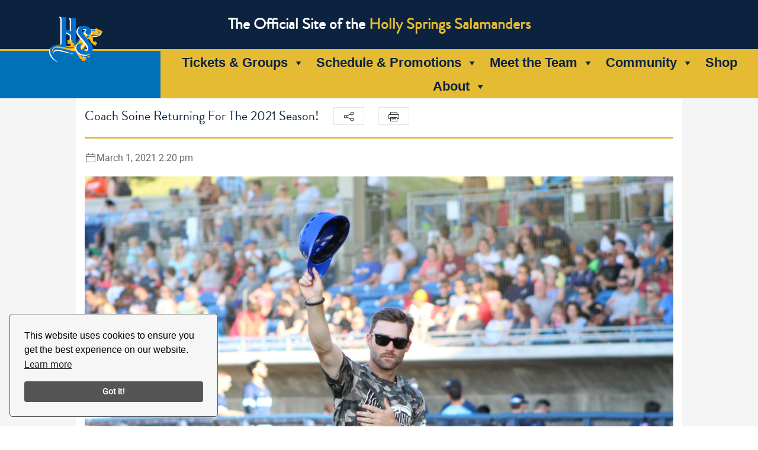

--- FILE ---
content_type: text/html; charset=UTF-8
request_url: https://salamandersbaseball.com/coach-soine-returning-for-the-2021-season/
body_size: 9989
content:
<!DOCTYPE html>
<html lang="en-US">
<head>
  <meta charset="UTF-8">
  <meta name="viewport" content="width=device-width, initial-scale=1.0">
  <meta http-equiv="X-UA-Compatible" content="ie=edge">
  <title>  Coach Soine Returning For The 2021 Season!  </title>
  <meta name="description" content="Coach Soine Returning For The 2021 Season!"/>
  <!-- Cookie Consent -->
  <!-- <link rel="stylesheet" type="text/css" href="//wpcc.io/lib/1.0.2/cookieconsent.min.css"/>
  <script src="//wpcc.io/lib/1.0.2/cookieconsent.min.js"></script> -->
  <link rel="stylesheet" type="text/css" href="https://salamandersbaseball.com/content/themes/salamandersbaseball/css/cookie.css"/>
  <script src="https://salamandersbaseball.com/content/themes/salamandersbaseball/js/cookie.js;"></script>
  <script>
    window.addEventListener("load",function()
      {
        window.wpcc.init({"border":"thin","corners":"small","colors":{"popup":{"background":"#f6f6f6","text":"#000000","border":"#555555"},"button":{"background":"#555555","text":"#ffffff"}}})
      });
  </script>
  <style media="screen">
    @font-face {
        font-family: 'brandon_grotesqueregular';
        src: url('https://salamandersbaseball.com/content/themes/salamandersbaseball/fonts/brandon_reg-webfont.woff2') format('woff2'),
             url('https://salamandersbaseball.com/content/themes/salamandersbaseball/fonts/brandon_reg-webfont.woff') format('woff');
        font-weight: normal;
        font-style: normal;

    }

    @font-face {
        font-family: 'robotoregular';
        src: url('https://salamandersbaseball.com/content/themes/salamandersbaseball/fonts/roboto-regular-webfont.woff2') format('woff2'),
             url('https://salamandersbaseball.com/content/themes/salamandersbaseball/fonts/roboto-regular-webfont.woff') format('woff');
        font-weight: normal;
        font-style: normal;

    }
  </style>

  <style type='text/css'>#wp-admin-bar-wp-logo{display:none;}#wp-admin-bar-comments{display:none;}#wp-admin-bar-_ultraoptions{display:none;}</style>                        <script>
                            /* You can add more configuration options to webfontloader by previously defining the WebFontConfig with your options */
                            if ( typeof WebFontConfig === "undefined" ) {
                                WebFontConfig = new Object();
                            }
                            WebFontConfig['google'] = {families: ['Open+Sans:400', 'Oswald:300']};

                            (function() {
                                var wf = document.createElement( 'script' );
                                wf.src = 'https://ajax.googleapis.com/ajax/libs/webfont/1.5.3/webfont.js';
                                wf.type = 'text/javascript';
                                wf.async = 'true';
                                var s = document.getElementsByTagName( 'script' )[0];
                                s.parentNode.insertBefore( wf, s );
                            })();
                        </script>
                    <meta name='robots' content='max-image-preview:large' />
<link rel='dns-prefetch' href='//salamandersbaseball.com' />
<link rel="alternate" title="oEmbed (JSON)" type="application/json+oembed" href="https://salamandersbaseball.com/wp-json/oembed/1.0/embed?url=https%3A%2F%2Fsalamandersbaseball.com%2Fcoach-soine-returning-for-the-2021-season%2F" />
<link rel="alternate" title="oEmbed (XML)" type="text/xml+oembed" href="https://salamandersbaseball.com/wp-json/oembed/1.0/embed?url=https%3A%2F%2Fsalamandersbaseball.com%2Fcoach-soine-returning-for-the-2021-season%2F&#038;format=xml" />
<style id='wp-img-auto-sizes-contain-inline-css' type='text/css'>
img:is([sizes=auto i],[sizes^="auto," i]){contain-intrinsic-size:3000px 1500px}
/*# sourceURL=wp-img-auto-sizes-contain-inline-css */
</style>
<style id='wp-block-library-inline-css' type='text/css'>
:root{--wp-block-synced-color:#7a00df;--wp-block-synced-color--rgb:122,0,223;--wp-bound-block-color:var(--wp-block-synced-color);--wp-editor-canvas-background:#ddd;--wp-admin-theme-color:#007cba;--wp-admin-theme-color--rgb:0,124,186;--wp-admin-theme-color-darker-10:#006ba1;--wp-admin-theme-color-darker-10--rgb:0,107,160.5;--wp-admin-theme-color-darker-20:#005a87;--wp-admin-theme-color-darker-20--rgb:0,90,135;--wp-admin-border-width-focus:2px}@media (min-resolution:192dpi){:root{--wp-admin-border-width-focus:1.5px}}.wp-element-button{cursor:pointer}:root .has-very-light-gray-background-color{background-color:#eee}:root .has-very-dark-gray-background-color{background-color:#313131}:root .has-very-light-gray-color{color:#eee}:root .has-very-dark-gray-color{color:#313131}:root .has-vivid-green-cyan-to-vivid-cyan-blue-gradient-background{background:linear-gradient(135deg,#00d084,#0693e3)}:root .has-purple-crush-gradient-background{background:linear-gradient(135deg,#34e2e4,#4721fb 50%,#ab1dfe)}:root .has-hazy-dawn-gradient-background{background:linear-gradient(135deg,#faaca8,#dad0ec)}:root .has-subdued-olive-gradient-background{background:linear-gradient(135deg,#fafae1,#67a671)}:root .has-atomic-cream-gradient-background{background:linear-gradient(135deg,#fdd79a,#004a59)}:root .has-nightshade-gradient-background{background:linear-gradient(135deg,#330968,#31cdcf)}:root .has-midnight-gradient-background{background:linear-gradient(135deg,#020381,#2874fc)}:root{--wp--preset--font-size--normal:16px;--wp--preset--font-size--huge:42px}.has-regular-font-size{font-size:1em}.has-larger-font-size{font-size:2.625em}.has-normal-font-size{font-size:var(--wp--preset--font-size--normal)}.has-huge-font-size{font-size:var(--wp--preset--font-size--huge)}.has-text-align-center{text-align:center}.has-text-align-left{text-align:left}.has-text-align-right{text-align:right}.has-fit-text{white-space:nowrap!important}#end-resizable-editor-section{display:none}.aligncenter{clear:both}.items-justified-left{justify-content:flex-start}.items-justified-center{justify-content:center}.items-justified-right{justify-content:flex-end}.items-justified-space-between{justify-content:space-between}.screen-reader-text{border:0;clip-path:inset(50%);height:1px;margin:-1px;overflow:hidden;padding:0;position:absolute;width:1px;word-wrap:normal!important}.screen-reader-text:focus{background-color:#ddd;clip-path:none;color:#444;display:block;font-size:1em;height:auto;left:5px;line-height:normal;padding:15px 23px 14px;text-decoration:none;top:5px;width:auto;z-index:100000}html :where(.has-border-color){border-style:solid}html :where([style*=border-top-color]){border-top-style:solid}html :where([style*=border-right-color]){border-right-style:solid}html :where([style*=border-bottom-color]){border-bottom-style:solid}html :where([style*=border-left-color]){border-left-style:solid}html :where([style*=border-width]){border-style:solid}html :where([style*=border-top-width]){border-top-style:solid}html :where([style*=border-right-width]){border-right-style:solid}html :where([style*=border-bottom-width]){border-bottom-style:solid}html :where([style*=border-left-width]){border-left-style:solid}html :where(img[class*=wp-image-]){height:auto;max-width:100%}:where(figure){margin:0 0 1em}html :where(.is-position-sticky){--wp-admin--admin-bar--position-offset:var(--wp-admin--admin-bar--height,0px)}@media screen and (max-width:600px){html :where(.is-position-sticky){--wp-admin--admin-bar--position-offset:0px}}

/*# sourceURL=wp-block-library-inline-css */
</style><style id='global-styles-inline-css' type='text/css'>
:root{--wp--preset--aspect-ratio--square: 1;--wp--preset--aspect-ratio--4-3: 4/3;--wp--preset--aspect-ratio--3-4: 3/4;--wp--preset--aspect-ratio--3-2: 3/2;--wp--preset--aspect-ratio--2-3: 2/3;--wp--preset--aspect-ratio--16-9: 16/9;--wp--preset--aspect-ratio--9-16: 9/16;--wp--preset--color--black: #000000;--wp--preset--color--cyan-bluish-gray: #abb8c3;--wp--preset--color--white: #ffffff;--wp--preset--color--pale-pink: #f78da7;--wp--preset--color--vivid-red: #cf2e2e;--wp--preset--color--luminous-vivid-orange: #ff6900;--wp--preset--color--luminous-vivid-amber: #fcb900;--wp--preset--color--light-green-cyan: #7bdcb5;--wp--preset--color--vivid-green-cyan: #00d084;--wp--preset--color--pale-cyan-blue: #8ed1fc;--wp--preset--color--vivid-cyan-blue: #0693e3;--wp--preset--color--vivid-purple: #9b51e0;--wp--preset--gradient--vivid-cyan-blue-to-vivid-purple: linear-gradient(135deg,rgb(6,147,227) 0%,rgb(155,81,224) 100%);--wp--preset--gradient--light-green-cyan-to-vivid-green-cyan: linear-gradient(135deg,rgb(122,220,180) 0%,rgb(0,208,130) 100%);--wp--preset--gradient--luminous-vivid-amber-to-luminous-vivid-orange: linear-gradient(135deg,rgb(252,185,0) 0%,rgb(255,105,0) 100%);--wp--preset--gradient--luminous-vivid-orange-to-vivid-red: linear-gradient(135deg,rgb(255,105,0) 0%,rgb(207,46,46) 100%);--wp--preset--gradient--very-light-gray-to-cyan-bluish-gray: linear-gradient(135deg,rgb(238,238,238) 0%,rgb(169,184,195) 100%);--wp--preset--gradient--cool-to-warm-spectrum: linear-gradient(135deg,rgb(74,234,220) 0%,rgb(151,120,209) 20%,rgb(207,42,186) 40%,rgb(238,44,130) 60%,rgb(251,105,98) 80%,rgb(254,248,76) 100%);--wp--preset--gradient--blush-light-purple: linear-gradient(135deg,rgb(255,206,236) 0%,rgb(152,150,240) 100%);--wp--preset--gradient--blush-bordeaux: linear-gradient(135deg,rgb(254,205,165) 0%,rgb(254,45,45) 50%,rgb(107,0,62) 100%);--wp--preset--gradient--luminous-dusk: linear-gradient(135deg,rgb(255,203,112) 0%,rgb(199,81,192) 50%,rgb(65,88,208) 100%);--wp--preset--gradient--pale-ocean: linear-gradient(135deg,rgb(255,245,203) 0%,rgb(182,227,212) 50%,rgb(51,167,181) 100%);--wp--preset--gradient--electric-grass: linear-gradient(135deg,rgb(202,248,128) 0%,rgb(113,206,126) 100%);--wp--preset--gradient--midnight: linear-gradient(135deg,rgb(2,3,129) 0%,rgb(40,116,252) 100%);--wp--preset--font-size--small: 13px;--wp--preset--font-size--medium: 20px;--wp--preset--font-size--large: 36px;--wp--preset--font-size--x-large: 42px;--wp--preset--spacing--20: 0.44rem;--wp--preset--spacing--30: 0.67rem;--wp--preset--spacing--40: 1rem;--wp--preset--spacing--50: 1.5rem;--wp--preset--spacing--60: 2.25rem;--wp--preset--spacing--70: 3.38rem;--wp--preset--spacing--80: 5.06rem;--wp--preset--shadow--natural: 6px 6px 9px rgba(0, 0, 0, 0.2);--wp--preset--shadow--deep: 12px 12px 50px rgba(0, 0, 0, 0.4);--wp--preset--shadow--sharp: 6px 6px 0px rgba(0, 0, 0, 0.2);--wp--preset--shadow--outlined: 6px 6px 0px -3px rgb(255, 255, 255), 6px 6px rgb(0, 0, 0);--wp--preset--shadow--crisp: 6px 6px 0px rgb(0, 0, 0);}:where(.is-layout-flex){gap: 0.5em;}:where(.is-layout-grid){gap: 0.5em;}body .is-layout-flex{display: flex;}.is-layout-flex{flex-wrap: wrap;align-items: center;}.is-layout-flex > :is(*, div){margin: 0;}body .is-layout-grid{display: grid;}.is-layout-grid > :is(*, div){margin: 0;}:where(.wp-block-columns.is-layout-flex){gap: 2em;}:where(.wp-block-columns.is-layout-grid){gap: 2em;}:where(.wp-block-post-template.is-layout-flex){gap: 1.25em;}:where(.wp-block-post-template.is-layout-grid){gap: 1.25em;}.has-black-color{color: var(--wp--preset--color--black) !important;}.has-cyan-bluish-gray-color{color: var(--wp--preset--color--cyan-bluish-gray) !important;}.has-white-color{color: var(--wp--preset--color--white) !important;}.has-pale-pink-color{color: var(--wp--preset--color--pale-pink) !important;}.has-vivid-red-color{color: var(--wp--preset--color--vivid-red) !important;}.has-luminous-vivid-orange-color{color: var(--wp--preset--color--luminous-vivid-orange) !important;}.has-luminous-vivid-amber-color{color: var(--wp--preset--color--luminous-vivid-amber) !important;}.has-light-green-cyan-color{color: var(--wp--preset--color--light-green-cyan) !important;}.has-vivid-green-cyan-color{color: var(--wp--preset--color--vivid-green-cyan) !important;}.has-pale-cyan-blue-color{color: var(--wp--preset--color--pale-cyan-blue) !important;}.has-vivid-cyan-blue-color{color: var(--wp--preset--color--vivid-cyan-blue) !important;}.has-vivid-purple-color{color: var(--wp--preset--color--vivid-purple) !important;}.has-black-background-color{background-color: var(--wp--preset--color--black) !important;}.has-cyan-bluish-gray-background-color{background-color: var(--wp--preset--color--cyan-bluish-gray) !important;}.has-white-background-color{background-color: var(--wp--preset--color--white) !important;}.has-pale-pink-background-color{background-color: var(--wp--preset--color--pale-pink) !important;}.has-vivid-red-background-color{background-color: var(--wp--preset--color--vivid-red) !important;}.has-luminous-vivid-orange-background-color{background-color: var(--wp--preset--color--luminous-vivid-orange) !important;}.has-luminous-vivid-amber-background-color{background-color: var(--wp--preset--color--luminous-vivid-amber) !important;}.has-light-green-cyan-background-color{background-color: var(--wp--preset--color--light-green-cyan) !important;}.has-vivid-green-cyan-background-color{background-color: var(--wp--preset--color--vivid-green-cyan) !important;}.has-pale-cyan-blue-background-color{background-color: var(--wp--preset--color--pale-cyan-blue) !important;}.has-vivid-cyan-blue-background-color{background-color: var(--wp--preset--color--vivid-cyan-blue) !important;}.has-vivid-purple-background-color{background-color: var(--wp--preset--color--vivid-purple) !important;}.has-black-border-color{border-color: var(--wp--preset--color--black) !important;}.has-cyan-bluish-gray-border-color{border-color: var(--wp--preset--color--cyan-bluish-gray) !important;}.has-white-border-color{border-color: var(--wp--preset--color--white) !important;}.has-pale-pink-border-color{border-color: var(--wp--preset--color--pale-pink) !important;}.has-vivid-red-border-color{border-color: var(--wp--preset--color--vivid-red) !important;}.has-luminous-vivid-orange-border-color{border-color: var(--wp--preset--color--luminous-vivid-orange) !important;}.has-luminous-vivid-amber-border-color{border-color: var(--wp--preset--color--luminous-vivid-amber) !important;}.has-light-green-cyan-border-color{border-color: var(--wp--preset--color--light-green-cyan) !important;}.has-vivid-green-cyan-border-color{border-color: var(--wp--preset--color--vivid-green-cyan) !important;}.has-pale-cyan-blue-border-color{border-color: var(--wp--preset--color--pale-cyan-blue) !important;}.has-vivid-cyan-blue-border-color{border-color: var(--wp--preset--color--vivid-cyan-blue) !important;}.has-vivid-purple-border-color{border-color: var(--wp--preset--color--vivid-purple) !important;}.has-vivid-cyan-blue-to-vivid-purple-gradient-background{background: var(--wp--preset--gradient--vivid-cyan-blue-to-vivid-purple) !important;}.has-light-green-cyan-to-vivid-green-cyan-gradient-background{background: var(--wp--preset--gradient--light-green-cyan-to-vivid-green-cyan) !important;}.has-luminous-vivid-amber-to-luminous-vivid-orange-gradient-background{background: var(--wp--preset--gradient--luminous-vivid-amber-to-luminous-vivid-orange) !important;}.has-luminous-vivid-orange-to-vivid-red-gradient-background{background: var(--wp--preset--gradient--luminous-vivid-orange-to-vivid-red) !important;}.has-very-light-gray-to-cyan-bluish-gray-gradient-background{background: var(--wp--preset--gradient--very-light-gray-to-cyan-bluish-gray) !important;}.has-cool-to-warm-spectrum-gradient-background{background: var(--wp--preset--gradient--cool-to-warm-spectrum) !important;}.has-blush-light-purple-gradient-background{background: var(--wp--preset--gradient--blush-light-purple) !important;}.has-blush-bordeaux-gradient-background{background: var(--wp--preset--gradient--blush-bordeaux) !important;}.has-luminous-dusk-gradient-background{background: var(--wp--preset--gradient--luminous-dusk) !important;}.has-pale-ocean-gradient-background{background: var(--wp--preset--gradient--pale-ocean) !important;}.has-electric-grass-gradient-background{background: var(--wp--preset--gradient--electric-grass) !important;}.has-midnight-gradient-background{background: var(--wp--preset--gradient--midnight) !important;}.has-small-font-size{font-size: var(--wp--preset--font-size--small) !important;}.has-medium-font-size{font-size: var(--wp--preset--font-size--medium) !important;}.has-large-font-size{font-size: var(--wp--preset--font-size--large) !important;}.has-x-large-font-size{font-size: var(--wp--preset--font-size--x-large) !important;}
/*# sourceURL=global-styles-inline-css */
</style>

<style id='classic-theme-styles-inline-css' type='text/css'>
/*! This file is auto-generated */
.wp-block-button__link{color:#fff;background-color:#32373c;border-radius:9999px;box-shadow:none;text-decoration:none;padding:calc(.667em + 2px) calc(1.333em + 2px);font-size:1.125em}.wp-block-file__button{background:#32373c;color:#fff;text-decoration:none}
/*# sourceURL=/wp-includes/css/classic-themes.min.css */
</style>
<link rel='stylesheet' id='clink-main-css' href='https://salamandersbaseball.com/modules/clink/assets/css/clink-style.css' type='text/css' media='all' />
<link rel='stylesheet' id='sow-image-default-c67d20f9f743-css' href='https://salamandersbaseball.com/content/uploads/siteorigin-widgets/sow-image-default-c67d20f9f743.css?ver=6.9' type='text/css' media='all' />
<link rel='stylesheet' id='megamenu-css' href='https://salamandersbaseball.com/content/uploads/maxmegamenu/style.css?ver=0e12a1' type='text/css' media='all' />
<link rel='stylesheet' id='dashicons-css' href='https://salamandersbaseball.com/inc/css/dashicons.min.css?ver=6.9' type='text/css' media='all' />
<link rel='stylesheet' id='uiKit-css' href='https://salamandersbaseball.com/content/themes/salamandersbaseball/css/uikit.css?ver=1769240230' type='text/css' media='all' />
<link rel='stylesheet' id='maincss-css' href='https://salamandersbaseball.com/content/themes/salamandersbaseball/style.css?ver=1769240230' type='text/css' media='all' />
<link rel='stylesheet' id='widgetcss-css' href='https://salamandersbaseball.com/content/themes/salamandersbaseball/template-parts/modules/widgets/css/widgetcss.css?ver=1769240230' type='text/css' media='all' />
<script type="text/javascript" src="https://salamandersbaseball.com/inc/js/jquery/jquery.min.js?ver=3.7.1" id="jquery-core-js"></script>
<script type="text/javascript" src="https://salamandersbaseball.com/inc/js/jquery/jquery-migrate.min.js?ver=3.4.1" id="jquery-migrate-js"></script>
<link rel="EditURI" type="application/rsd+xml" title="RSD" href="https://salamandersbaseball.com/ismxml.php?rsd" />
<meta name="generator" content="WordPress 6.9" />
<link rel="canonical" href="https://salamandersbaseball.com/coach-soine-returning-for-the-2021-season/" />
<!-- Global site tag (gtag.js) - Google Analytics -->
<script async src="https://www.googletagmanager.com/gtag/js?id=UA-192739473-1"></script>
<script>
  window.dataLayer = window.dataLayer || [];
  function gtag(){dataLayer.push(arguments);}
  gtag('js', new Date());

  gtag('config', 'UA-192739473-1');
</script>

<!-- Meta Pixel Code -->

<script>

  !function(f,b,e,v,n,t,s)

  {if(f.fbq)return;n=f.fbq=function(){n.callMethod?

  n.callMethod.apply(n,arguments):n.queue.push(arguments)};

  if(!f._fbq)f._fbq=n;n.push=n;n.loaded=!0;n.version='2.0';

  n.queue=[];t=b.createElement(e);t.async=!0;

  t.src=v;s=b.getElementsByTagName(e)[0];

  s.parentNode.insertBefore(t,s)}(window, document,'script',

  'https://connect.facebook.net/en_US/fbevents.js');

  fbq('init', '556696689400083');

  fbq('track', 'PageView');

</script>

<noscript><img height="1" width="1" style="display:none"

  src=https://www.facebook.com/tr?id=556696689400083&ev=PageView&noscript=1

/></noscript>

<!-- End Meta Pixel Code --><style type="text/css" id="custom-background-css">
body.custom-background { background-color: #ffffff; }
</style>
	<link rel="icon" href="https://salamandersbaseball.com/content/uploads/2021/02/Holly-Springs-Logo_baseball-50x50.png" sizes="32x32" />
<link rel="icon" href="https://salamandersbaseball.com/content/uploads/2021/02/Holly-Springs-Logo_baseball-200x200.png" sizes="192x192" />
<link rel="apple-touch-icon" href="https://salamandersbaseball.com/content/uploads/2021/02/Holly-Springs-Logo_baseball-200x200.png" />
<meta name="msapplication-TileImage" content="https://salamandersbaseball.com/content/uploads/2021/02/Holly-Springs-Logo_baseball-300x300.png" />
<style type="text/css">/** Mega Menu CSS: fs **/</style>
</head>

<body class="wp-singular post-template-default single single-post postid-355 single-format-standard custom-background wp-custom-logo wp-theme-salamandersbaseball mega-menu-primary">
  <!--Site Header-->
  <header id="header" style="background-image: url()">
    <div class="headerAboveTopSection themeBgAlt">
      <h4 class="uk-margin-remove themeColorWhite">The Official Site of the <span>Holly Springs Salamanders</span></h4>
    </div>
    <section class="uk-position-relative">
      <div class="headerTopSection uk-grid-small headerTopSectionInner" uk-grid uk-sticky="top: 50">
        <section class="siteLogo uk-width-1-5@l uk-flex uk-flex-center uk-flex-middle" >
                    <h1 class="uk-text-center uk-margin-remove logoH1Inner">
            <a href="https://salamandersbaseball.com/" class="custom-logo-link">
              <img class="logoImgInner" data-src="https://salamandersbaseball.com/content/uploads/2023/03/HS1-RGB.png" alt="Holly Springs Salamanders" uk-img>            </a>
          </h1>
        </section>
        <!--Navigation-->
        <section class="headerNavigation uk-width-4-5@l uk-flex uk-flex-middle">
          <nav id="primeNav" class="primaryNav">
                        <div id="mega-menu-wrap-primary" class="mega-menu-wrap"><div class="mega-menu-toggle"><div class="mega-toggle-blocks-left"></div><div class="mega-toggle-blocks-center"></div><div class="mega-toggle-blocks-right"><div class='mega-toggle-block mega-menu-toggle-animated-block mega-toggle-block-0' id='mega-toggle-block-0'><button aria-label="Toggle Menu" class="mega-toggle-animated mega-toggle-animated-slider" type="button" aria-expanded="false">
                  <span class="mega-toggle-animated-box">
                    <span class="mega-toggle-animated-inner"></span>
                  </span>
                </button></div></div></div><ul id="mega-menu-primary" class="mega-menu max-mega-menu mega-menu-horizontal mega-no-js" data-event="hover_intent" data-effect="fade_up" data-effect-speed="200" data-effect-mobile="disabled" data-effect-speed-mobile="0" data-mobile-force-width="false" data-second-click="go" data-document-click="collapse" data-vertical-behaviour="standard" data-breakpoint="1200" data-unbind="true" data-mobile-state="collapse_all" data-hover-intent-timeout="300" data-hover-intent-interval="100"><li class='mega-menu-item mega-menu-item-type-post_type mega-menu-item-object-page mega-menu-item-has-children mega-align-bottom-left mega-menu-flyout mega-disable-link mega-menu-item-126' id='mega-menu-item-126'><a class="mega-menu-link" tabindex="0" aria-haspopup="true" aria-expanded="false" role="button">Tickets &amp; Groups<span class="mega-indicator"></span></a>
<ul class="mega-sub-menu">
<li class='mega-menu-item mega-menu-item-type-post_type mega-menu-item-object-page mega-menu-item-3508' id='mega-menu-item-3508'><a class="mega-menu-link" href="https://salamandersbaseball.com/tickets/">2026 Ticket Options</a></li><li class='mega-menu-item mega-menu-item-type-custom mega-menu-item-object-custom mega-menu-item-3921' id='mega-menu-item-3921'><a class="mega-menu-link" href="https://www.ticketmaster.com/holly-springs-salamanders-tickets/artist/3128740">2026 Single Game Tickets</a></li><li class='mega-menu-item mega-menu-item-type-post_type mega-menu-item-object-page mega-menu-item-3746' id='mega-menu-item-3746'><a class="mega-menu-link" href="https://salamandersbaseball.com/tickets-promotions/group-tickets/">2026 Group Tickets</a></li><li class='mega-menu-item mega-menu-item-type-post_type mega-menu-item-object-page mega-menu-item-3898' id='mega-menu-item-3898'><a class="mega-menu-link" href="https://salamandersbaseball.com/field-of-dreams/">Field of Dreams</a></li><li class='mega-menu-item mega-menu-item-type-post_type mega-menu-item-object-page mega-menu-item-3913' id='mega-menu-item-3913'><a class="mega-menu-link" href="https://salamandersbaseball.com/birthdays/">‘Manders Birthday Party</a></li><li class='mega-menu-item mega-menu-item-type-custom mega-menu-item-object-custom mega-menu-item-3961' id='mega-menu-item-3961'><a class="mega-menu-link" href="https://am.ticketmaster.com/cpl/">Manage My Tickets</a></li></ul>
</li><li class='mega-menu-item mega-menu-item-type-post_type mega-menu-item-object-page mega-menu-item-has-children mega-align-bottom-left mega-menu-flyout mega-disable-link mega-menu-item-2918' id='mega-menu-item-2918'><a class="mega-menu-link" tabindex="0" aria-haspopup="true" aria-expanded="false" role="button">Schedule &amp; Promotions<span class="mega-indicator"></span></a>
<ul class="mega-sub-menu">
<li class='mega-menu-item mega-menu-item-type-post_type mega-menu-item-object-page mega-menu-item-127' id='mega-menu-item-127'><a class="mega-menu-link" href="https://salamandersbaseball.com/schedule/">2026 Schedule</a></li><li class='mega-menu-item mega-menu-item-type-post_type mega-menu-item-object-page mega-menu-item-3785' id='mega-menu-item-3785'><a class="mega-menu-link" href="https://salamandersbaseball.com/2026-schedule-pdf/">2026 Schedule (PDF)</a></li></ul>
</li><li class='mega-menu-item mega-menu-item-type-post_type mega-menu-item-object-page mega-menu-item-has-children mega-align-bottom-left mega-menu-flyout mega-disable-link mega-menu-item-3722' id='mega-menu-item-3722'><a class="mega-menu-link" tabindex="0" aria-haspopup="true" aria-expanded="false" role="button">Meet the Team<span class="mega-indicator"></span></a>
<ul class="mega-sub-menu">
<li class='mega-menu-item mega-menu-item-type-post_type mega-menu-item-object-page mega-menu-item-129' id='mega-menu-item-129'><a class="mega-menu-link" href="https://salamandersbaseball.com/roster/">Roster</a></li><li class='mega-menu-item mega-menu-item-type-post_type mega-menu-item-object-page mega-menu-item-1882' id='mega-menu-item-1882'><a class="mega-menu-link" href="https://salamandersbaseball.com/about/coaching-staff/">Coaching Staff</a></li><li class='mega-menu-item mega-menu-item-type-post_type mega-menu-item-object-page mega-menu-item-233' id='mega-menu-item-233'><a class="mega-menu-link" href="https://salamandersbaseball.com/about/front-office/">Front Office</a></li></ul>
</li><li class='mega-menu-item mega-menu-item-type-post_type mega-menu-item-object-page mega-menu-item-has-children mega-align-bottom-left mega-menu-flyout mega-menu-item-4424' id='mega-menu-item-4424'><a class="mega-menu-link" href="https://salamandersbaseball.com/?page_id=4422" aria-haspopup="true" aria-expanded="false" tabindex="0">Community<span class="mega-indicator"></span></a>
<ul class="mega-sub-menu">
<li class='mega-menu-item mega-menu-item-type-post_type mega-menu-item-object-page mega-menu-item-2352' id='mega-menu-item-2352'><a class="mega-menu-link" href="https://salamandersbaseball.com/camp/">Salamanders Baseball Camp</a></li><li class='mega-menu-item mega-menu-item-type-post_type mega-menu-item-object-page mega-menu-item-4325' id='mega-menu-item-4325'><a class="mega-menu-link" href="https://salamandersbaseball.com/community/explorer-post-15/">Explorer Post 15</a></li><li class='mega-menu-item mega-menu-item-type-post_type mega-menu-item-object-page mega-menu-item-2432' id='mega-menu-item-2432'><a class="mega-menu-link" href="https://salamandersbaseball.com/become-a-corporate-partner/">Become a Corporate Partner!</a></li><li class='mega-menu-item mega-menu-item-type-post_type mega-menu-item-object-page mega-menu-item-3716' id='mega-menu-item-3716'><a class="mega-menu-link" href="https://salamandersbaseball.com/sal/">Sal Appearances</a></li></ul>
</li><li class='mega-menu-item mega-menu-item-type-custom mega-menu-item-object-custom mega-align-bottom-left mega-menu-flyout mega-menu-item-263' id='mega-menu-item-263'><a target="_blank" class="mega-menu-link" href="https://holly-springs-salamanders.myshopify.com/" tabindex="0">Shop</a></li><li class='mega-menu-item mega-menu-item-type-post_type mega-menu-item-object-page mega-menu-item-has-children mega-align-bottom-left mega-menu-flyout mega-disable-link mega-menu-item-131' id='mega-menu-item-131'><a class="mega-menu-link" tabindex="0" aria-haspopup="true" aria-expanded="false" role="button">About<span class="mega-indicator"></span></a>
<ul class="mega-sub-menu">
<li class='mega-menu-item mega-menu-item-type-custom mega-menu-item-object-custom mega-menu-item-331' id='mega-menu-item-331'><a class="mega-menu-link" href="https://coastalplain.com/">Coastal Plain League</a></li><li class='mega-menu-item mega-menu-item-type-post_type mega-menu-item-object-page mega-menu-item-1046' id='mega-menu-item-1046'><a class="mega-menu-link" href="https://salamandersbaseball.com/ting-stadium/">North Main Athletic Complex</a></li><li class='mega-menu-item mega-menu-item-type-post_type mega-menu-item-object-page mega-menu-item-2863' id='mega-menu-item-2863'><a class="mega-menu-link" href="https://salamandersbaseball.com/about/faqs/">FAQs</a></li><li class='mega-menu-item mega-menu-item-type-post_type mega-menu-item-object-page mega-menu-item-2898' id='mega-menu-item-2898'><a class="mega-menu-link" href="https://salamandersbaseball.com/about/host-family-information/">Host Family Information</a></li><li class='mega-menu-item mega-menu-item-type-custom mega-menu-item-object-custom mega-menu-item-1028' id='mega-menu-item-1028'><a class="mega-menu-link" href="http://baseball.pointstreak.com/scoreboard.html?leagueid=1973">Stats &amp; Scores</a></li><li class='mega-menu-item mega-menu-item-type-post_type mega-menu-item-object-page mega-menu-item-939' id='mega-menu-item-939'><a class="mega-menu-link" href="https://salamandersbaseball.com/about/south-wake-shakes/">South Wake Shakes</a></li></ul>
</li></ul></div>          </nav>
        </section>
      </div>

      <div class="headerBottomSection">
              </div>
    </section>
  </header>
  <main class="siteMain">
    <section class="siteContent">
<section class="siteInnerContent uk-width-4-5@l uk-align-center uk-padding-small">
  <div class="siteInnerWrapper">
            <article class="sitePost">
          <h1 class="postTitle uk-inline uk-margin-remove">Coach Soine Returning For The 2021 Season!</h1>
          <div class="uk-margin-left uk-inline">
              <aside class="uk-inline">
                <button class="uk-button uk-button-default uk-button-small" type="button"><span uk-icon="icon: social"></span></button>
                <div uk-drop="mode: click; animation: uk-animation-slide-top-small; duration: 1000">
                    <div class="uk-card uk-card-body uk-card-default uk-card-small">
                      <a href="https://www.facebook.com/sharer?u=https://salamandersbaseball.com/coach-soine-returning-for-the-2021-season/&t=Coach Soine Returning For The 2021 Season!" target="_blank" rel="noopener noreferrer"><span uk-icon="icon: facebook"></span></a>
                      <a class="uk-margin-left" title="Click to share this post on Twitter" href="https://twitter.com/intent/tweet?text=Currently reading Coach Soine Returning For The 2021 Season!&url=https://salamandersbaseball.com/coach-soine-returning-for-the-2021-season/" target="_blank" rel="noopener noreferrer"><span uk-icon="icon: twitter"></span></a>
                      <a class="uk-margin-left" href="http://www.linkedin.com/shareArticle?mini=true&amp;url=https://salamandersbaseball.com/coach-soine-returning-for-the-2021-season/&title=Coach Soine Returning For The 2021 Season!&summary=&source=Holly Springs Salamanders" target="_new" rel="noopener noreferrer"><span uk-icon="icon: linkedin"></span></a>
                    </div>
                </div>
              </aside>
              <aside class="uk-inline uk-margin-left">
                <button onclick="window.print()" class="uk-button uk-button-default uk-button-small" type="button"><span uk-icon="icon: print"></span></button>
              </aside>
          </div>
          <hr class="postHr">
          <!--Post Meta Data-->
          <p class="postMeta"><i uk-icon="icon: calendar"></i>March 1, 2021 2:20 pm</p>
          <!--Post Thumbnail-->
                        <section class="uk-width-1-1 uk-text-center uk-margin-bottom">
                <div class="uk-inline">
                  <img width="1024" height="683" src="https://salamandersbaseball.com/content/uploads/2021/03/CoachSoineSaluteToTroops-scaled-e1614626259807.jpg" class="attachment-large size-large wp-post-image" alt="" decoding="async" fetchpriority="high" />                  
                </div>
              </section>
                      <div class="postContent">
              <p><strong>Holly Springs, NC &#8211;</strong> The Holly Springs Salamanders announced Kevin Soine will be returning as Head Coach for the 2021 season.  Soine was scheduled to return in 2020 before the season was cancelled due to Covid-19 concerns and re-joins the Salamanders looking to build on the championship season he experienced as an Assistant Coach for the Macon Bacon during the shortened 2020 Coastal Plain League season.</p>
<p>&#8220;Undoubtedly, there was a much different feel to last summer. I was disappointed I was unable to spend the summer in Holly Springs, but I completely understand the decision that was made,&#8221; said Coach Soine. &#8220;Winning the CPL Championship amid a pandemic is almost an indescribable feeling.  I am extremely excited to carry that momentum into this summer in Holly Springs!&#8221;</p>
<p>This will be Soine&#8217;s fifth season in the Coastal Plain League and third as a head coach. He currently serves as an Assistant Baseball Coach at South Mountain Community College in Phoenix, Arizona.</p>
<p>&#8220;We are excited Kevin is returning to the Salamanders, not only for his baseball knowledge, but for his experience in navigating a club to a CPL championship during the pandemic,&#8221; said Salamanders General Manager Chip Hutchinson. &#8220;Having that experience has enabled us to build some continuity and we hope that translates into a winning product on the field and in the community. We look forward to a safe and successful return to baseball for the 2021 campaign.&#8221;</p>
<p>Soine has also served as the Head Coach of Ridgewater College, an Assistant Coach for Murray State College, and Graduate Assistant at the University of Dubuque. As a player, he played outfield and pitched for Grand View University, earning all-conference honors twice. Before transferring to GVU, he played two seasons as an outfielder at Century College. Soine grew up in Spicer, MN where he attended New London-Spicer High School.</p>
<p>&#8220;I am exceptionally grateful to be a part of the Salamanders organization for another summer, and to work alongside Chip and the rest of staff. The fans and community have made me feel as though North Carolina is my second home,&#8221; Soine said. &#8220;As we return to play, I cannot wait to see our fans in the stands. I know Mander Nation will be completely behind us!&#8221;</p>
          </div>
          <div class="uk-clearfix"></div>
        </article>
            <!--Print Comments-->
        </div>
</section>
          </section>
        </main>
        <footer class="siteFooter themeBgPri" style="background-image: url('https://salamandersbaseball.com/content/themes/salamandersbaseball/inc/footerBg.jpg')">
          <section class="uk-height-1-1" uk-grid>
            <div class="uk-width-1-3@l footerLogo">
              <div class="uk-flex uk-flex-center uk-flex-middle uk-height-1-1">
                                    <div id="sow-image-2" class="widget widget_sow-image"><div
			
			class="so-widget-sow-image so-widget-sow-image-default-c67d20f9f743"
			
		>

<div class="sow-image-container">
		<img src="https://salamandersbaseball.com/content/uploads/2021/02/Holly-Springs-Logo_baseball.png" width="414" height="360" srcset="https://salamandersbaseball.com/content/uploads/2021/02/Holly-Springs-Logo_baseball.png 414w, https://salamandersbaseball.com/content/uploads/2021/02/Holly-Springs-Logo_baseball-300x261.png 300w" sizes="(max-width: 414px) 100vw, 414px" alt="" loading="lazy" decoding="async" 		class="so-widget-image"/>
	</div>

</div></div>                              </div>
            </div>

            <div class="uk-width-1-3@l">
              <div class="uk-flex uk-flex-center uk-flex-middle uk-height-1-1">
                <!--Site Footer Info-->
                <div class="siteFooterInfo">
                  <div class="footerSiteInfo">
                                            <div id="sow-editor-2" class="widget widget_sow-editor"><div
			
			class="so-widget-sow-editor so-widget-sow-editor-base"
			
		>
<div class="siteorigin-widget-tinymce textwidget">
	<p style="text-align: center"><span style="font-size: 28px;color: #ffffff"><a style="color: #ffffff" href="tel:+1 919-744-3050">919-744-3050</a></span></p>
<p style="text-align: center"><span style="font-size: 28px;color: #ffffff"><a style="color: #ffffff" href="/cdn-cgi/l/email-protection#462f2820290635272a272b2728222334352427352324272a2a6825292b"><span class="__cf_email__" data-cfemail="a1e8efe7eee1f2e0ede0ece0efe5e4f3f2e3e0f2e4e3e0eded8fe2eeec">[email&#160;protected]</span></a></span></p>
<p style="text-align: center"><span style="font-size: 28px;color: #ffffff">101 TENNIS COURT. HOLLY SPRINGS, NC 27540</span></p>
</div>
</div></div>                                      </div>

                  <p class="rightsReserved themeColorWhite">&copy; 2026 Holly Springs Salamanders. All Rights Reserved</p>

                  <div class="infinityLogo ">
                      <a class="" href="https://createdbyinfinity.com/" target="_blank"><img src="https://salamandersbaseball.com/content/themes/salamandersbaseball/inc/infinity_logo_white.png" alt="Infinity Logo"></a>
                  </div>

                  <div class="privacyWrapper">
                    <div class="">
                      <a href="https://salamandersbaseball.com/privacy-policy">Privacy Policy</a>
                      <a href="https://salamandersbaseball.com/terms-of-use">Terms of Use</a>
                    </div>
                  </div>
                </div>
              </div>
            </div>

            <div class="uk-width-1-3@l">
              <div class="uk-flex uk-flex-center uk-flex-middle uk-height-1-1">

              </div>
            </div>
          </section>
        </footer>

        <script data-cfasync="false" src="/cdn-cgi/scripts/5c5dd728/cloudflare-static/email-decode.min.js"></script><script type="speculationrules">
{"prefetch":[{"source":"document","where":{"and":[{"href_matches":"/*"},{"not":{"href_matches":["/wp-*.php","/infinity/*","/content/uploads/*","/content/*","/modules/*","/content/themes/salamandersbaseball/*","/*\\?(.+)"]}},{"not":{"selector_matches":"a[rel~=\"nofollow\"]"}},{"not":{"selector_matches":".no-prefetch, .no-prefetch a"}}]},"eagerness":"conservative"}]}
</script>
<script type="text/javascript" src="https://salamandersbaseball.com/content/themes/salamandersbaseball/js/uikit.min.js?ver=1.0.0" id="uiKitJs-js"></script>
<script type="text/javascript" src="https://salamandersbaseball.com/content/themes/salamandersbaseball/js/uikit-icons.min.js?ver=1.0.0" id="uiKitJsIcons-js"></script>
<script type="text/javascript" src="https://salamandersbaseball.com/inc/js/hoverIntent.min.js?ver=1.10.2" id="hoverIntent-js"></script>
<script type="text/javascript" id="megamenu-js-extra">
/* <![CDATA[ */
var megamenu = {"timeout":"300","interval":"100"};
//# sourceURL=megamenu-js-extra
/* ]]> */
</script>
<script type="text/javascript" src="https://salamandersbaseball.com/modules/megamenu/js/maxmegamenu.js?ver=3.3" id="megamenu-js"></script>


  <script defer src="https://static.cloudflareinsights.com/beacon.min.js/vcd15cbe7772f49c399c6a5babf22c1241717689176015" integrity="sha512-ZpsOmlRQV6y907TI0dKBHq9Md29nnaEIPlkf84rnaERnq6zvWvPUqr2ft8M1aS28oN72PdrCzSjY4U6VaAw1EQ==" data-cf-beacon='{"version":"2024.11.0","token":"908a1542be654c6e8bc23d14fdd8af00","r":1,"server_timing":{"name":{"cfCacheStatus":true,"cfEdge":true,"cfExtPri":true,"cfL4":true,"cfOrigin":true,"cfSpeedBrain":true},"location_startswith":null}}' crossorigin="anonymous"></script>
</body>
</html>


--- FILE ---
content_type: text/css
request_url: https://salamandersbaseball.com/content/themes/salamandersbaseball/style.css?ver=1769240230
body_size: 3354
content:
/*
Theme Name: Holly Springs Slamanders
Theme URI: Holly Springs Slamanders
Author: Infinity Sports and Entertainment
Author URI: https://createdbyinfinity.com/
Description: Building in progress
Version: 1.0.2
Tags: Created - 16/02/2021_Launched - ?/2021

*/



.sow-post-carousel-wrapper.sow-post-carousel-theme-base {
	min-height: unset !important; }
.so-widget-sow-post-carousel-base-0f1fde5ff08a-56 .sow-carousel-wrapper .sow-carousel-items .sow-carousel-item .sow-carousel-thumbnail a, 
.so-widget-sow-post-carousel-base-0f1fde5ff08a-56 .sow-carousel-wrapper .sow-carousel-items .sow-carousel-item .sow-carousel-thumbnail a span.overlay {
	background-size: contain !important;
    width: 100% !important;
    height: 800px !important; }

.so-widget-sow-post-carousel-base-0f1fde5ff08a-56 .sow-carousel-wrapper div.sow-carousel-item {
    width: 100vw !important; }

@media (max-width: 1366px) {
	
.so-widget-sow-post-carousel-base-0f1fde5ff08a-56 .sow-carousel-wrapper .sow-carousel-items .sow-carousel-item .sow-carousel-thumbnail a, 
.so-widget-sow-post-carousel-base-0f1fde5ff08a-56 .sow-carousel-wrapper .sow-carousel-items .sow-carousel-item .sow-carousel-thumbnail a span.overlay {
    height: 650px !important; }
}

@media (max-width: 1024px) {
	
.so-widget-sow-post-carousel-base-0f1fde5ff08a-56 .sow-carousel-wrapper .sow-carousel-items .sow-carousel-item .sow-carousel-thumbnail a, 
.so-widget-sow-post-carousel-base-0f1fde5ff08a-56 .sow-carousel-wrapper .sow-carousel-items .sow-carousel-item .sow-carousel-thumbnail a span.overlay {
    height: 600px !important; }
}
@media (max-width: 767px) {
	
	#pg-56-0 .panel-row-style {
		padding: 0 !important; }
	
.so-widget-sow-post-carousel-base-0f1fde5ff08a-56 .sow-carousel-wrapper .sow-carousel-items .sow-carousel-item .sow-carousel-thumbnail a, 
.so-widget-sow-post-carousel-base-0f1fde5ff08a-56 .sow-carousel-wrapper .sow-carousel-items .sow-carousel-item .sow-carousel-thumbnail a span.overlay {
    height: 300px !important; }
}

/* Slider Responsive */



/***** Fonts */

p, a {
  font-family: 'robotoregular';
  font-weight: normal;
}
a{
  color: #0c0d29;
}
a:hover{
  color: #0171bb;
  text-decoration: none;
  transition: all ease 0.5s;
}
h1, .uk-h1, h2, .uk-h2, h3, .uk-h3, h4, .uk-h4, h5, .uk-h5, h6, .uk-h6, .uk-heading-small, .uk-heading-medium, .uk-heading-large, .uk-heading-xlarge, .uk-heading-2xlarge{
  font-family: 'brandon_grotesqueregular';
  font-weight: normal;
}
.themeColorWhite{
  color: #ffffff;
}
.themeColorGrey{
  color: #ccc;
}
.themeColorBlack{
  color: #000000;
}
.themeBgPri {
	background-color: #0171bb;
}
.themeBgSec{
  background-color: #fcb525;
}
.themeBgAlt{
  background-color: #0b233f;
}
.themeColorPri{
  color: #0171bb;
}
.themeColorSec{
  color: #fcb525;
}
.themeColorAlt{
  color: #0b233f;
}
em {
    color: #707070;
}
.uk-button-default.themeButton{
  background-color: #fcb527;
  font-weight: bold;
}
.woocommerce #respond input#submit, .woocommerce a.button, .woocommerce button.button, .woocommerce input.button {
	color: #0b233f;
	background-color: #e5bb33;
}
.woocommerce #respond input#submit.alt, .woocommerce a.button.alt, .woocommerce button.button.alt, .woocommerce input.button.alt {
  color: #0b233f;
	background-color: #e5bb33;
}
.popHomeBg {
	background-color: rgba(11, 35, 63, 0.5);
	background-blend-mode: color;
}
/***** End Fonts */
/*****Screen Readers*/
/***** Text meant only for screen readers. */
.screen-reader-text {
  border: 0;
  clip: rect(1px, 1px, 1px, 1px);
  clip-path: inset(50%);
  height: 1px;
  margin: -1px;
  overflow: hidden;
  padding: 0;
  position: absolute !important;
  width: 1px;
  word-wrap: normal !important;
}
.screen-reader-text:focus {
  background-color: #eee;
  clip: auto !important;
  clip-path: none;
  color: #444;
  display: block;
  font-size: 1em;
  height: auto;
  left: 5px;
  line-height: normal;
  padding: 15px 23px 14px;
  text-decoration: none;
  top: 5px;
  width: auto;
  z-index: 100000;
}
/*****End Screen Readers*/
/*****WP Standard Classes*/
img.alignright {
	float: right;
	margin: 0 0 1em 1em;
}
img.alignleft {
	float: left;
	margin: 0 1em 1em 0;
}
img.aligncenter {
	display: block;
	margin-left: auto;
	margin-right: auto;
}
.alignright {
	float: right;
}
.alignleft {
	float: left;
}
.aligncenter {
	display: block;
	margin-left: auto;
	margin-right: auto;
}
/*****End WP Standard Classes*/

/***** Comments*/
.postComments {
    margin-top: 7.6em;
    color: #2a2a2a;
		border-top: 2px solid gray;
}
.commentsTitle {
    font-size: 1.4em;
    margin-bottom: 0.3em;
		background-color: #C0C0C0;
		padding: 0.3em;
}
.commentTopNav {
    display: flex;
    padding-left: 1em;
}
.commentBottomNav {
    display: flex;
    padding-left: 1em;
    border-top: 2px solid silver;
		margin-bottom: 0.5em;
}
.commentNavNext {
    margin-left: 1em;
}
.commentsList {
    margin-left: 4em;
    margin-top: 2em;
}
.commentsList li {
    margin-top: 0.5em;
		margin-bottom: 0.9em;
}
.comment-meta {
    border-top: 2px solid silver;
    border-bottom: 2px solid silver;
}
.comment-content {
    margin-left: 0.3em;
    margin-top: 0.3em;
}
.reply{
	margin-left: 0.3em;
	margin-top: 0.3em;
}
.form-submit #submit {
    border: none;
    padding: 0.3em 1.9em;
    margin: 0.3em 0;
    background-color: #708090;
    color: white;
    font-size: 1.2em;
		transition: all 0.6s ease;
}
.form-submit #submit:hover{
	color: #000;
}
.comment-form-comment textarea {
    width: 100%;
		border: 2px solid silver;
}
/***** End Comments*/
/***** Search Form */
.search-form {
    display: flex;
    align-items: center;
}
.search-submit {
    margin-left: 1em;
}
/***** end search form */

/***** Default Widget Styling*/
.widget, .widget ul, .widget ul > li{
	list-style: none;
}
/***** End Default Widget Styling*/
/***** Site Origin Classes*/
.soRowMaxWidth {
	max-width: 80%;
	margin: 0 auto;
	overflow: hidden;
}
.soButton{
  padding: 12px 0;
}
.cplBannerMoniker h2 {   text-align: center;   text-decoration: underline 2px #fcb525; text-transform: uppercase; letter-spacing: 8px; }
/***** End Site Origin Classes*/

/***** Header - Footer*/
.headerTopSection {
    min-height: 60px;
    background-color: rgba(0, 0, 0, 0.0);
    margin-left: 0;
    z-index: 5;
    width: 100%;
    top: 0px;
    /* border-bottom: solid 3px #e5bb33; */
}
.headerTopSection.uk-active {
	background-color: #0070b8;
	border-bottom: solid 3px #e5bb33;
}
.headerTopSectionInner{
  background-color: #0070b8;
}
.headerTopSection.uk-active .logoH1Home {
  top: -10px;
}
.headerTopSection.uk-active .logoH1Inner {
  top: 0;
}
.headerTopSection.uk-active .logoImgHome {
	width: 23%;
}
.headerTopSection.uk-active .logoImgInner {
	width: 33%;
}
.headerBuyTickets {
    padding: 0 10px;
}
.faqRow .widget-title {
	color: #022255;
	font-weight: bold;
}
.rightsReserved{
  margin: 0;
  text-align: center;
  /* color: #999; */
}
.siteFooter .siteSocial{
}
.infinityLogo{
  display: flex;
  justify-content: center;
}
.headerAboveTopSection {
	padding: 1.5em;
	text-align: center;
  border-bottom: 3px solid #e5bb33;
}
.headerAboveTopSection h4 {
	font-size: 1.6em;
	font-weight: bold;
}
.headerAboveTopSection h4 > span {
	color: #e5bb33;
}
.headerTopSectionPosition {
	position: absolute;
	padding: 0.5em 0;
    top: -2.5%;
}
.siteLogo {
	position: relative;
}
.logoH1Home {
	position: absolute;
	left: 50%;
	top: -58px;
	transform: translatex(-50%);
  width: 75%;
}
.logoH1Inner {
	position: absolute;
	left: 50%;
	top: -58px;
	transform: translatex(-50%);
}
.logoImgInner{
  width: 70%;
}
.siteFooter {
	height: 446px;
}
.privacyWrapper {
	display: flex;
	justify-content: center;
	margin-top: 1.5em;
}
.privacyWrapper a {
	color: #fcb525;
	display: inline-block;
  transition: all ease 0.5s ;
}
.privacyWrapper a:hover{
  color: #0b233f;
}
.privacyWrapper a + a{
  margin-left: 10px;
}
.footerSiteInfo a{
  transition: all ease 0.5s ;
}
.footerSiteInfo a:hover{
  color: #0b233f !important;
}
/***** End Header - Footer*/
/***** Home */
/* .nalNewsRotatorWrapper li img {
	height: 100%;
	width: 100%;
	object-fit: fill;
	margin: 0 auto;
	display: block;
} */
.homeOptionOneAboutUs {
    padding: 4.5em 0;
}
.homeOptionOneVideoSection {
    padding: 2.5em 0;
    background-color: #424141;
}
.homeOptionOneNewsCardsSection {
    padding: 2.5em 0;
}
.widgetSliderContentLink h2 {
	font-size: 3em;
}
.instagramTextWidget .widget-title {
	padding: 15px;
	text-transform: uppercase;
	background-color: #0070b8;
	color: white;
  position: relative;
}
.instagramTextWidget .widget-title::before{
  content: "";
  width: 12px;
  background-color: #e5bb33;
  height: 100%;
  position: absolute;
  top: 0;
  left: 0;
}
.soImageGrid img {
  transition: all 0.5s ease;
}
.soImageGrid img:hover {
	transform: scale(1.1);
}
/***** End Home */
/***** Default misc css */
/***** archive pages */
.snyBlogArchivePanelImg {
    max-height: 200px;
    transition: all 0.5s Ease;
}
.snyBlogArchivePanelLink {
    min-height: 240px;
}
.snyBlogArchivePanelLink:hover .snyBlogArchivePanelImg{
    opacity: 0.5;
}
.blogPanelWrapper a{
  color: #444444;
  transition: all 0.6s ease;
}
.blogPanelWrapper a:hover{
  color: #cd1f36;
  text-decoration: none;
}
.blogPanelTeaser{

}
.blogPanelPostExcerpt {
    min-height: 43px;
}
/***** News Page */
.newsPostsHeaderWrapper h1 a {
  background-color: rgba(0, 0, 0,0.4);
  transition: all 0.6s ease;
}
.newsPostsHeaderWrapper h1 a:hover{
  color: #cd1f36;
}
.newsPostsHeaderAnchor{
  color: white;
}
.newsPostsHeaderAnchor:hover{
  color: white;
  text-decoration: none;
}
.newsPostsCardItemAnchor{
  color: white;
}
.newsPostsCardItemAnchor:hover{
  color: white;
  text-decoration: none;
}
.newsPostsCardItem {
    display: flex;
    justify-content: center;
}
.newsPostsCardItemTeaser a {
    display: flex;
    min-height: 300px;
    transition: all 0.6s ease;
}
.newsPostsCardItemTeaser a:hover {
  background-color: rgba(0, 0, 0, 0.4);
}
.newsPostsCardItem article{
  width: 100%;
}

.newsPostsCardItem figure{
    height: 100%;
}
.newsPostsCardItem a{
  color: #444444;
  transition: all 0.6s ease;
}
.newsPostsCardItem a:hover{
  color: #cd1f36;
  text-decoration: none;
}
.newsPostsCardItem hr {
    margin: 0 auto;
    border-top: 6px solid #ddd;
    width: 30px;
}
#postsNewsAltLoadMore{
  width: 160px;
  height: 50px;
  display: flex;
  align-items: center;
  justify-content: center;
}
#postsNewsAltLoadMore > p{
  margin: 0;
}
.paginationWrapper {
    display: flex;
    justify-content: center;

}
/***** End News Page */
/***** inner pages */
.pageTitleSection > figure {
    max-height: 500px;
}
.postMeta .uk-icon {
    font-size: 20px;
}
.siteContent {
	background-color: whitesmoke;
}
.siteInnerContent {
	background-color: white;
	margin-bottom: 0;
}
.pageTitleSectionHero .uk-position-center {
	width: 100%;
	height: 100%;
	display: flex;
	justify-content: center;
	align-items: center;
	background-color: rgba(0, 0, 0,0.4);
}
.postTitle {
	color: #0b233f;
}
.postHr {
	border-color: #e5bb33;
	border-width: 3px;
}
.pageTitle {
  color: #0b233f;
}
.pageTitleSection hr {
  border-color: #e5bb33;
	border-width: 3px;
}
.siteArchiveHeader {
  color: #0b233f;
}
.siteArchiveHeader + hr{
  border-color: #e5bb33;
	border-width: 3px;
}
/***** End inner pages */


.officialStoreHeader h2 {
    background-color: #0070b8;
    color: #ffffff;
}
.officialStoreHeader h2::before {
    content: "";
    width: 12px;
    background-color: #e5bb33;
    height: 100%;
    position: absolute;
    top: 0;
    left: 0;
}
/***** End Default misc css */

/*****Media Queries*/
@media screen and (max-width: 1600px) {
  .headerSocialIcons {
      justify-content: center;
      padding-left: 0;
      margin-top: 5px !important;
      margin-bottom: 0.3em
  }
  .headerBottomSection {
    /* top: 123px; */
  }
  .headerNavigation {
    margin-top: 0 !important;
  }
  .giveHeaderMinHeight {
    min-height: 623px;
  }
  h1{
    font-size: 1.4em;
  }
  h2{
      font-size: 1.3em;
  }
  h3 {
      font-size: 1.2em;
  }
  h4{
    font-size: 1.1em;
  }
  .widgetSliderContentLink h2 {
  	font-size: 1.3em;
  }
  .gameCenterVul {
  	width: 97% !important;
  }
}
/***** End 1600px */
@media screen and (max-width: 1200px) {
  .siteIndex figure {
  	height: 200px;
  }
  .siteLogo{
    padding-left: 0;
  }
  .headerNavigation{
    padding-left: 0;
  }
  #primeNav {
    width: 100%;
  }
  .headerTopSectionPosition {
    position: inherit;
  }
  .headerTopSection {
    background-color: #0171bb;
  }
  .widgetSliderContentLink h2 {
  	margin: 0;
  }
  .widgetSliderContentLink p {
  	margin-bottom: 0;
  }
  .soRowMaxWidth{
    max-width: 100%;
  }
  .logoH1Home {
  	position: unset;
  	transform: translatex(0%);
  	width: 100%;
  }
  .logoImgHome {
  	width: 5%;
  }
  .headerTopSection.uk-active .logoImgHome {
  	width: 5%;
  }
  .logoH1Inner {
  	position: unset;
  	transform: translatex(0%);
  	width: 100%;
  }
  .logoImgInner {
  	width: 5%;
  }
  .headerTopSection.uk-active .logoImgInner {
  	width: 5%;
  }
  .siteFooter {
  	height: unset;
    padding: 30px 0;
    background-image: none !important;
  }
  .footerLogo img {
  	width: 100px;
  }
  .footerSiteInfo p span {
  	font-size: 1.5em !important;
  }
  .widgetNewsListWrapper figure {
  	min-height: 200px;
  }
}
/***** End 1200px */
@media screen and (max-width: 960px) {
  h1{
    font-size: 1.2em;
  }
  h2{
      font-size: 1.1em;
  }
  h3 {
      font-size: 1.0em;
  }
  h4 {
      font-size: 0.9em;
  }
  .widgetSliderContentLink p {
  	display: none;
  }
  .widgetSliderContent {
    width: 100% !important;
    height: unset !important;
    top: unset !important;
    margin-left: 0 !important;
    bottom: 0;
    padding: 20px;
  }
  .widgetSliderContentLink {
  	padding: 0px 0px !important;
  }
}
/***** End 960px */
@media screen and (max-width: 640px) {
  .footerSiteInfo p span {
  	font-size: 0.8em !important;
  }
  .teamNames {
  	display: none;
  }
  .siteorigin-widget-tinymce h2 span {
  	font-size: 35px !important;
  }
}
/***** End 640px */

/***** IE 11 ONLY */
@media all and (-ms-high-contrast: none), (-ms-high-contrast: active) {
/* IE10+ CSS styles go here */

}
/*****End Media Queries*/

#homesectionbanner a{
	width:1920px!important;
	background-size:100%;
	background-size: 1920px;
}
#homesectionbanner {
	width:1920px;
	background-size:100%;
}
#homesectionbanner span{
	width:1920px!important;
	background-size:100%;
}
#homesectionbanner, .sow-carousel-item x {
	width:1920px!important;
}
.sow-carousel-item a {
    text-align: -webkit-center;
}


--- FILE ---
content_type: text/css
request_url: https://salamandersbaseball.com/content/themes/salamandersbaseball/template-parts/modules/widgets/css/widgetcss.css?ver=1769240230
body_size: 1237
content:
/**Widget Css**/

/**Misc Widget Css**/
.themeWidgetArrowWhite svg{
  color: white;
}
.themeWidgetArrowBlack svg{
  color: Black;
}
.panel-grid-cell > .widget {
	/* height: 100%; */
}
/**End Misc Widget Css**/

/**Grid One**/
/* .gridOneWrapperOne {
	display: flex;
	flex-direction: column;
	align-items: center;
} */
.gridOneWrapperOne div + div {
	margin-top: 0.5em;
}
.gridOneWrapperTwo div + section {
	margin-top: 0.5em;
}
[class*="gridOneField"] {
	/* display: flex;
	align-items: center;
	height: 100%;
	width: 100%; */
}

/**End Grid One**/
/** Game Center Widget **/
.homeGameCenter {
    color: black;
    text-align: center;
    box-shadow: 0 5px 15px rgba(0,0,0,0.08);
    padding-top: 0.5em;
    background-color: white;
}
.homeGameCenter main > div {
    min-height: 82px;
}
.homeGameCenter p {
    margin-top: 0;
}
.homeGameCenterVersus {
    padding: 0.9em 1.5em;
    font-weight: bold;
}

.snyGamecenterShowMore {
  width: 100%;
  /* color: white;
  background-color: #b40914; */
  display: block;
  padding: 0.3em 0;
  font-weight: bold;
}
.snyGamecenterShowMore:hover {
  color: white;
}
.homeGameCenterContainerArrows polyline{
  stroke-width: 2;
}
.snyGamecenterShowMore polyline {
    stroke-width: 2;
}
.homeGameCenter footer {
    margin-top: 0.5em;
}
.homeGameCenter .uk-button {
    background-color: #f37736;
    color: #002f65;
    font-weight: bold;
    border-radius: 7px;
    transition: all 0.5s ease;
}
.homeGameCenter .uk-button:hover {
  background-color: #ffd204;
}
.snyGamecenterShowMore .uk-icon {
    font-size: 20px;
}
.homeGamecenterWrapper > div {
	border-top: 5px solid #b40914;
}
.homeGamecenterHeader {
	margin-bottom: 0;
	background-color: #b40914;
	width: 20%;
	color: white;
}
/** End Game Center Widget **/

/** Schedule Page **/
.gameListsItem {
    margin-top: 0.5em !important;
}
.gamesMoreLinks {
    list-style: none;
    text-align: center;
    justify-content: space-around;
		padding-left: 0;
		margin-bottom: 0;
}
.gamesMoreLinks p{
  font-size: 0.6em;
}
.gamesAsideHome p, .gamesAsideHome figure{
  margin: 0;
}
.gamesAsideHome figure{
  margin-left: 1.5em;
}
.gamesAsideAway p, .gamesAsideAway figure{
  margin: 0;
}
.gamesAsideAway figure{
	margin-right: 1.5em;
}
.gamesDateWrapper p{
  line-height: 50px;
}
.gamesHeaderSection {
    /* background-color: #f37736;
    color: white; */
}
.gamesHeaderSection p{
	font-weight: bold;
	line-height: 44px;
}
.gamesHeaderSection > div {
    display: flex;
    align-items: center;
}
.gamesVersus {
    font-size: 1.9em;
    font-weight: bold;
    margin-bottom: 0;
		color: #002f65;
}
.gamesTime {
    margin-top: 0;
    font-size: 0.8em;
    font-weight: bold;
}
.gamesHr{
	margin: 0.5em 0;
	/* border-color: #f37736; */
}
.gamesHeaderFieldMargin{
	margin-left: 0.5em;
}
.gamesMobileRule{
	display: none;
	width: 37%;
	margin: 13px auto;
}
.spPlayerHeader {
    min-height: 100px;
}
.spPlayerHeader img {
    /* width: 100%; */
}
/** End Schedule Widget **/

/** Sponsors Widget **/
/* Slider Sponsors */
.sponsorsSliderLogo a{
  /* width: 100%;
  height: 100%;
  display: flex; */
  transition: all 0.6s ease;
}
.sponsorsSliderLogo a:hover{
  background-color: rgba(0,0,0,0.4);
}
.sponsorsSliderLogo{
  /* height: 200px; */
}
.footerSponsorsGridWrapper {
    list-style: none;
}
.uk-slidenav-contrast {
    color: rgb(66, 65, 65);
}
.uk-slidenav-contrast:hover, .uk-slidenav-contrast:focus {
    color: rgb(205, 31, 54);
}
/** End Sponsors Widget **/
/** News Two Column Widget **/
.widgetNewsColumnNavItem {
	padding: 5px;
	margin-bottom: 0.5em;
}
.widgetNewsColumnNavItem.uk-active{
  background-color: #c2c2c2;
}
.widgetNewsColumnNavItem.uk-active {
	background-color: #c2c2c2;
	transition: 0.6s all ease;
}
/** End News Two Column Widget **/

/** Game Countdown Widget **/
.gcdWrapper .uk-countdown-number {
	font-size: 3.5em;
}
.gcdWrapper .uk-countdown > div + div {
	margin-left: 45px;
}
/** End Game Countdown Widget **/

/** Calender Widget **/
.calendarSection .uk-table td {
	padding: 16px 5px;
}
/** End Calender Widget **/


/**Media Queries**/
@media screen and (max-width: 1600px) {

}
/** End 1600px **/
@media screen and (max-width: 1200px) {
	.gridOneWrapperOne{
		flex-direction: row;
	}
	.gamesDateWrapper {
    text-align: center;
		margin-bottom: 0.5em;
	}
	.gamesDateWrapper div{
    padding: 0;
	}
	.gameTeamsWrapper {
    margin-bottom: 1.5em;
	}
	.gamesMoreLinks{
		padding: 0;
	}
	.gamesMobileRule{
		display: block;
	}
  .homeGamecenterHeader {
    width: 100%;
  }
  .calendarSection .uk-table th {
  	padding: 5px;
  }
  .calendarCardBody {
  	padding: 0 !important;
  }
}
/** End 1200px **/
@media screen and (max-width: 960px) {
	.gamesAsideHome p, .gamesAsideAway p{
		font-size: 0.7em;
	}
}
/** End 960px **/
@media screen and (max-width: 640px) {
  .gcdWrapper .uk-countdown-number {
  	font-size: 1.5em;
  }
  .gcdWrapper .uk-countdown-number::after {
    border-width: 4px !important;
    width: 40px !important;
    height: 40px !important;
  }
}
/** End 640px **/
/**End Media Queries**/
/**End Widget Css**/
